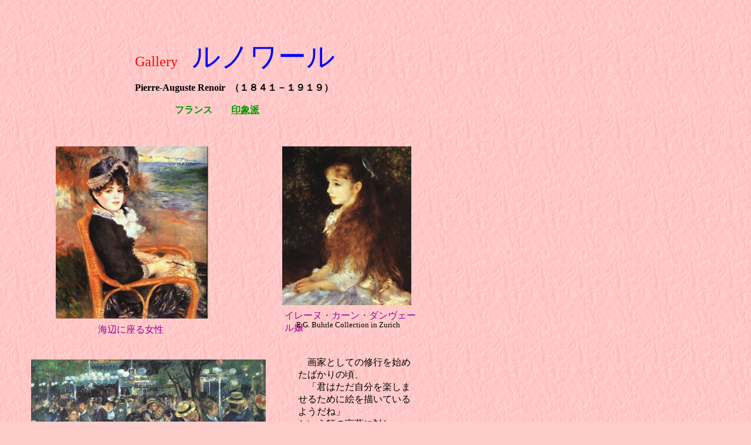

--- FILE ---
content_type: text/html
request_url: http://www5c.biglobe.ne.jp/~wonder/sub703.htm
body_size: 5789
content:
<!DOCTYPE HTML PUBLIC "-//W3C//DTD HTML 4.01 Transitional//EN">
<HTML>
<HEAD>
<META name="GENERATOR" content="IBM WebSphere Homepage Builder V6.0.1 for Windows">
<META http-equiv="Content-Type" content="text/html; charset=Shift_JIS">
<META http-equiv="Content-Style-Type" content="text/css">
<META name="IBM:HPB-Input-Mode" content="mode/flm; pagewidth=750; pageheight=900">
<TITLE>ルノワール</TITLE>
</HEAD>
<BODY text="#996633" bgcolor="#ffcccc" link="#ff3399" vlink="#993366" alink="#9933ff" background="bu07_bg.gif">
<DIV style="top : 65px;left : 230px;
  position : absolute;
  z-index : 1;
  visibility : visible;
" id="Layer1"><FONT size="5" color="#ff0000">Gallery　</FONT><FONT size="7" color="#0000ff">ルノワール</FONT></DIV>
<DIV style="top : 140px;left : 230px;
  position : absolute;
  z-index : 2;
  visibility : visible;
" id="Layer2"><B><FONT color="#000000">Pierre-Auguste Renoir &nbsp;（１８４１－１９１９）</FONT></B></DIV>
<DIV style="top : 178px;left : 298px;
  position : absolute;
  z-index : 3;
  visibility : visible;
" id="Layer3"><B><FONT color="#009900">フランス　　<A href="sub0008.htm"><FONT color="#009900">印象派</FONT></A></FONT></B></DIV>
<DIV style="top : 1450px;left : 76px;
  position : absolute;
  z-index : 4;
" id="Layer4"><IMG src="Renoir01.jpg" width="250" height="337" border="0"></DIV>
<DIV style="top : 250px;left : 481px;
  position : absolute;
  z-index : 5;
" id="Layer5"><IMG src="Renoir02.jpg" width="220" height="271" border="0"></DIV>
<DIV style="top : 1450px;left : 405px;
  position : absolute;
  z-index : 7;
" id="Layer9"><IMG src="Renoir06.jpg" width="280" height="190" border="0"></DIV>
<DIV style="top : 990px;left : 50px;
  position : absolute;
  z-index : 8;
  visibility : visible;
" id="Layer6"><IMG src="Renoir07.jpg" width="180" height="379" border="0"></DIV>
<DIV style="top : 990px;left : 295px;
  position : absolute;
  z-index : 9;
  visibility : visible;
" id="Layer10"><IMG src="Renoir08.jpg" width="180" height="379" border="0"></DIV>
<DIV style="top : 990px;left : 530px;
  position : absolute;
  z-index : 10;
  visibility : visible;
" id="Layer11"><IMG src="Renoir03.jpg" width="180" height="345" border="0"></DIV>
<DIV style="top : 593px;left : 508px;
  position : absolute;
  z-index : 11;
  width : 198px;
  height : 249px;
" id="Layer12">
<P><FONT color="#000000">　画家としての修行を始めたばかりの頃、<BR>
　「君はただ自分を楽しませるために絵を描いているようだね」<BR>
という師の言葉に対し、<BR>
　「勿論そうです。もし絵が楽しくなかったら、絶対にこんなことをしていませんよ」と答えたというルノワールは、最後まで、陽気で美しい絵を描きつづけた。<BR>
<BR>
　そして、後年、こう言ったとも。<BR>
「芸術が愛らしいものであってなぜいけないんだ？世の中は不愉快なことだらけじゃないか」</FONT></P>
</DIV>
<DIV style="top : 529px;left : 485px;
  position : absolute;
  z-index : 12;
  width : 226px;
  height : 16px;
" id="Layer13"><FONT color="#990099">イレーヌ・カーン・ダンヴェール嬢</FONT></DIV>
<DIV style="top : 250px;left : 95px;
  position : absolute;
  z-index : 13;
" id="Layer8"><IMG src="Renoir05.jpg" width="260" height="294" border="0"></DIV>
<DIV style="top : 553px;left : 167px;
  position : absolute;
  z-index : 14;
" id="Layer15"><FONT color="#990099">海辺に座る女性</FONT></DIV>
<DIV style="top : 929px;left : 158px;
  position : absolute;
  z-index : 15;
" id="Layer16"><FONT color="#990099">ムーラン・ド・ラ・ギャレット</FONT></DIV>
<DIV style="top : 1351px;left : 542px;
  position : absolute;
  z-index : 16;
  width : 159px;
  height : 18px;
" id="Layer17"><FONT color="#990099">ブージヴァルのダンス</FONT></DIV>
<DIV style="top : 1385px;left : 98px;
  position : absolute;
  z-index : 17;
  visibility : visible;
" id="Layer18"><FONT color="#990099">田舎のダンス</FONT></DIV>
<DIV style="top : 1385px;left : 345px;
  position : absolute;
  z-index : 18;
  visibility : visible;
" id="Layer19"><FONT color="#990099">都会のダンス</FONT></DIV>
<DIV style="top : 1812px;left : 120px;
  position : absolute;
  z-index : 19;
" id="Layer20"><FONT color="#990099">ピアノによる少女たち</FONT></DIV>
<DIV style="top : 1657px;left : 515px;
  position : absolute;
  z-index : 20;
" id="Layer14"><FONT color="#990099">大水浴図</FONT></DIV>
<DIV style="top : 1757px;left : 484px;
  position : absolute;
  z-index : 21;
" id="Layer21">
<P><A href="sub7000.htm"><B><FONT color="#009900">私設ギャラリーへ</FONT></B></A></P>
</DIV>
<DIV style="top : 1802px;left : 488px;
  position : absolute;
  z-index : 22;
" id="Layer22">
<P><A href="index.html"><B><FONT color="#009900" size="4">トップページへ</FONT></B></A></P>
</DIV>
<DIV style="top : 948px;left : 182px;
  position : absolute;
  z-index : 23;
" id="Layer23"><FONT color="#000000" size="-1">Musee d'Orsay, &nbsp;Paris　　</FONT></DIV>
<DIV style="top : 547px;left : 505px;
  position : absolute;
  z-index : 24;
" id="Layer24"><FONT color="#000000" size="-1">E.G. Buhrle Collection in Zurich </FONT></DIV>
<DIV style="top : 1831px;left : 146px;
  position : absolute;
  z-index : 25;
" id="Layer25"><FONT color="#000000" size="-1">Musee d'Orsay</FONT></DIV>
<DIV style="top : 1404px;left : 333px;
  position : absolute;
  z-index : 26;
" id="Layer26"><FONT color="#000000" size="-1">Musee d'Orsay, &nbsp;Paris　　</FONT></DIV>
<DIV style="top : 1382px;left : 528px;
  position : absolute;
  z-index : 27;
" id="Layer27"><FONT color="#000000" size="-1">The Museum of Fine Arts , Boston</FONT></DIV>
<DIV style="top : 1713px;left : 470px;
  position : absolute;
  z-index : 28;
" id="Layer28"><B><A href="sub7002.htm"><FONT color="#009900" size="3">Web Museumへ戻る</FONT></A></B></DIV>
<DIV style="top : 614px;left : 53px;
  position : absolute;
  z-index : 29;
" id="Layer7"><IMG src="Renoir04.jpg" width="400" height="298" border="0"></DIV>
</BODY>
</HTML>